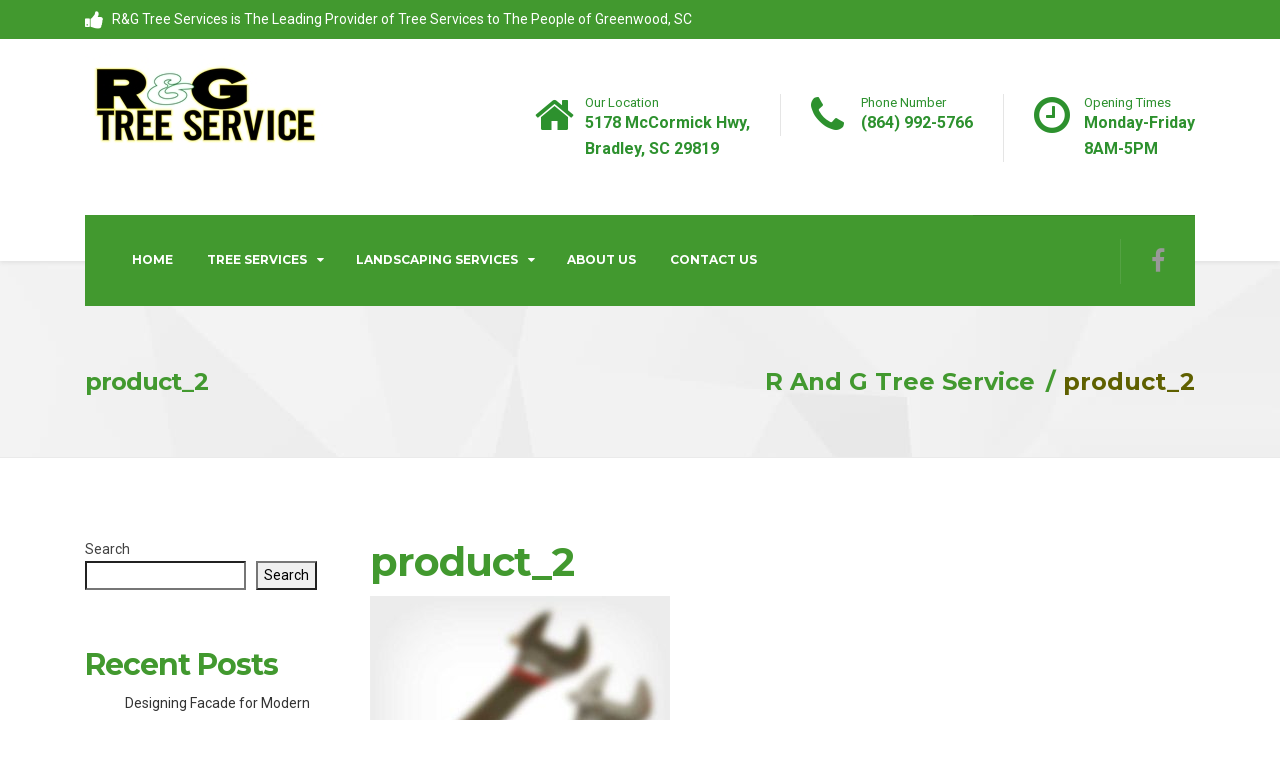

--- FILE ---
content_type: text/html; charset=UTF-8
request_url: https://randgtreeservices.com/product_2/
body_size: 60770
content:

<!DOCTYPE html>
<html dir="ltr" lang="en-US" prefix="og: https://ogp.me/ns#" class="no-js">
	<head>
		<meta charset="UTF-8" />
		<meta name="viewport" content="width=device-width, initial-scale=1.0" />
		
		<title>product_2 | R And G Tree Service</title>

		<!-- All in One SEO Pro 4.9.1.1 - aioseo.com -->
	<meta name="robots" content="max-image-preview:large" />
	<meta name="author" content="admin"/>
	<link rel="canonical" href="https://randgtreeservices.com/product_2/" />
	<meta name="generator" content="All in One SEO Pro (AIOSEO) 4.9.1.1" />
		<meta property="og:locale" content="en_US" />
		<meta property="og:site_name" content="R And G Tree Service |" />
		<meta property="og:type" content="article" />
		<meta property="og:title" content="product_2 | R And G Tree Service" />
		<meta property="og:url" content="https://randgtreeservices.com/product_2/" />
		<meta property="article:published_time" content="2016-02-21T15:48:18+00:00" />
		<meta property="article:modified_time" content="2016-02-21T15:48:18+00:00" />
		<meta name="twitter:card" content="summary_large_image" />
		<meta name="twitter:title" content="product_2 | R And G Tree Service" />
		<script type="application/ld+json" class="aioseo-schema">
			{"@context":"https:\/\/schema.org","@graph":[{"@type":"BreadcrumbList","@id":"https:\/\/randgtreeservices.com\/product_2\/#breadcrumblist","itemListElement":[{"@type":"ListItem","@id":"https:\/\/randgtreeservices.com#listItem","position":1,"name":"Home","item":"https:\/\/randgtreeservices.com","nextItem":{"@type":"ListItem","@id":"https:\/\/randgtreeservices.com\/product_2\/#listItem","name":"product_2"}},{"@type":"ListItem","@id":"https:\/\/randgtreeservices.com\/product_2\/#listItem","position":2,"name":"product_2","previousItem":{"@type":"ListItem","@id":"https:\/\/randgtreeservices.com#listItem","name":"Home"}}]},{"@type":"ItemPage","@id":"https:\/\/randgtreeservices.com\/product_2\/#itempage","url":"https:\/\/randgtreeservices.com\/product_2\/","name":"product_2 | R And G Tree Service","inLanguage":"en-US","isPartOf":{"@id":"https:\/\/randgtreeservices.com\/#website"},"breadcrumb":{"@id":"https:\/\/randgtreeservices.com\/product_2\/#breadcrumblist"},"author":{"@id":"https:\/\/randgtreeservices.com\/author\/randgtreeservice\/#author"},"creator":{"@id":"https:\/\/randgtreeservices.com\/author\/randgtreeservice\/#author"},"datePublished":"2016-02-21T15:48:18+00:00","dateModified":"2016-02-21T15:48:18+00:00"},{"@type":"Organization","@id":"https:\/\/randgtreeservices.com\/#organization","name":"R And G Tree Service","url":"https:\/\/randgtreeservices.com\/"},{"@type":"Person","@id":"https:\/\/randgtreeservices.com\/author\/randgtreeservice\/#author","url":"https:\/\/randgtreeservices.com\/author\/randgtreeservice\/","name":"admin","image":{"@type":"ImageObject","@id":"https:\/\/randgtreeservices.com\/product_2\/#authorImage","url":"https:\/\/secure.gravatar.com\/avatar\/3a404a72ddcb3f94c6e9b18ee1bcc65ad5bc3852511c698c66808e036cabc06c?s=96&d=mm&r=g","width":96,"height":96,"caption":"admin"}},{"@type":"WebPage","@id":"https:\/\/randgtreeservices.com\/product_2\/#webpage","url":"https:\/\/randgtreeservices.com\/product_2\/","name":"product_2 | R And G Tree Service","inLanguage":"en-US","isPartOf":{"@id":"https:\/\/randgtreeservices.com\/#website"},"breadcrumb":{"@id":"https:\/\/randgtreeservices.com\/product_2\/#breadcrumblist"},"author":{"@id":"https:\/\/randgtreeservices.com\/author\/randgtreeservice\/#author"},"creator":{"@id":"https:\/\/randgtreeservices.com\/author\/randgtreeservice\/#author"},"datePublished":"2016-02-21T15:48:18+00:00","dateModified":"2016-02-21T15:48:18+00:00"},{"@type":"WebSite","@id":"https:\/\/randgtreeservices.com\/#website","url":"https:\/\/randgtreeservices.com\/","name":"R And G Tree Service","inLanguage":"en-US","publisher":{"@id":"https:\/\/randgtreeservices.com\/#organization"}}]}
		</script>
		<!-- All in One SEO Pro -->

<link rel='dns-prefetch' href='//www.googletagmanager.com' />
<link rel='dns-prefetch' href='//fonts.googleapis.com' />
<link rel="alternate" type="application/rss+xml" title="R And G Tree Service &raquo; Feed" href="https://randgtreeservices.com/feed/" />
<link rel="alternate" type="application/rss+xml" title="R And G Tree Service &raquo; Comments Feed" href="https://randgtreeservices.com/comments/feed/" />
<link rel="alternate" type="application/rss+xml" title="R And G Tree Service &raquo; product_2 Comments Feed" href="https://randgtreeservices.com/feed/?attachment_id=961" />
<link rel="alternate" title="oEmbed (JSON)" type="application/json+oembed" href="https://randgtreeservices.com/wp-json/oembed/1.0/embed?url=https%3A%2F%2Frandgtreeservices.com%2Fproduct_2%2F" />
<link rel="alternate" title="oEmbed (XML)" type="text/xml+oembed" href="https://randgtreeservices.com/wp-json/oembed/1.0/embed?url=https%3A%2F%2Frandgtreeservices.com%2Fproduct_2%2F&#038;format=xml" />
<style id='wp-img-auto-sizes-contain-inline-css' type='text/css'>
img:is([sizes=auto i],[sizes^="auto," i]){contain-intrinsic-size:3000px 1500px}
/*# sourceURL=wp-img-auto-sizes-contain-inline-css */
</style>
<style id='wp-emoji-styles-inline-css' type='text/css'>

	img.wp-smiley, img.emoji {
		display: inline !important;
		border: none !important;
		box-shadow: none !important;
		height: 1em !important;
		width: 1em !important;
		margin: 0 0.07em !important;
		vertical-align: -0.1em !important;
		background: none !important;
		padding: 0 !important;
	}
/*# sourceURL=wp-emoji-styles-inline-css */
</style>
<style id='wp-block-library-inline-css' type='text/css'>
:root{--wp-block-synced-color:#7a00df;--wp-block-synced-color--rgb:122,0,223;--wp-bound-block-color:var(--wp-block-synced-color);--wp-editor-canvas-background:#ddd;--wp-admin-theme-color:#007cba;--wp-admin-theme-color--rgb:0,124,186;--wp-admin-theme-color-darker-10:#006ba1;--wp-admin-theme-color-darker-10--rgb:0,107,160.5;--wp-admin-theme-color-darker-20:#005a87;--wp-admin-theme-color-darker-20--rgb:0,90,135;--wp-admin-border-width-focus:2px}@media (min-resolution:192dpi){:root{--wp-admin-border-width-focus:1.5px}}.wp-element-button{cursor:pointer}:root .has-very-light-gray-background-color{background-color:#eee}:root .has-very-dark-gray-background-color{background-color:#313131}:root .has-very-light-gray-color{color:#eee}:root .has-very-dark-gray-color{color:#313131}:root .has-vivid-green-cyan-to-vivid-cyan-blue-gradient-background{background:linear-gradient(135deg,#00d084,#0693e3)}:root .has-purple-crush-gradient-background{background:linear-gradient(135deg,#34e2e4,#4721fb 50%,#ab1dfe)}:root .has-hazy-dawn-gradient-background{background:linear-gradient(135deg,#faaca8,#dad0ec)}:root .has-subdued-olive-gradient-background{background:linear-gradient(135deg,#fafae1,#67a671)}:root .has-atomic-cream-gradient-background{background:linear-gradient(135deg,#fdd79a,#004a59)}:root .has-nightshade-gradient-background{background:linear-gradient(135deg,#330968,#31cdcf)}:root .has-midnight-gradient-background{background:linear-gradient(135deg,#020381,#2874fc)}:root{--wp--preset--font-size--normal:16px;--wp--preset--font-size--huge:42px}.has-regular-font-size{font-size:1em}.has-larger-font-size{font-size:2.625em}.has-normal-font-size{font-size:var(--wp--preset--font-size--normal)}.has-huge-font-size{font-size:var(--wp--preset--font-size--huge)}.has-text-align-center{text-align:center}.has-text-align-left{text-align:left}.has-text-align-right{text-align:right}.has-fit-text{white-space:nowrap!important}#end-resizable-editor-section{display:none}.aligncenter{clear:both}.items-justified-left{justify-content:flex-start}.items-justified-center{justify-content:center}.items-justified-right{justify-content:flex-end}.items-justified-space-between{justify-content:space-between}.screen-reader-text{border:0;clip-path:inset(50%);height:1px;margin:-1px;overflow:hidden;padding:0;position:absolute;width:1px;word-wrap:normal!important}.screen-reader-text:focus{background-color:#ddd;clip-path:none;color:#444;display:block;font-size:1em;height:auto;left:5px;line-height:normal;padding:15px 23px 14px;text-decoration:none;top:5px;width:auto;z-index:100000}html :where(.has-border-color){border-style:solid}html :where([style*=border-top-color]){border-top-style:solid}html :where([style*=border-right-color]){border-right-style:solid}html :where([style*=border-bottom-color]){border-bottom-style:solid}html :where([style*=border-left-color]){border-left-style:solid}html :where([style*=border-width]){border-style:solid}html :where([style*=border-top-width]){border-top-style:solid}html :where([style*=border-right-width]){border-right-style:solid}html :where([style*=border-bottom-width]){border-bottom-style:solid}html :where([style*=border-left-width]){border-left-style:solid}html :where(img[class*=wp-image-]){height:auto;max-width:100%}:where(figure){margin:0 0 1em}html :where(.is-position-sticky){--wp-admin--admin-bar--position-offset:var(--wp-admin--admin-bar--height,0px)}@media screen and (max-width:600px){html :where(.is-position-sticky){--wp-admin--admin-bar--position-offset:0px}}

/*# sourceURL=wp-block-library-inline-css */
</style><style id='wp-block-heading-inline-css' type='text/css'>
h1:where(.wp-block-heading).has-background,h2:where(.wp-block-heading).has-background,h3:where(.wp-block-heading).has-background,h4:where(.wp-block-heading).has-background,h5:where(.wp-block-heading).has-background,h6:where(.wp-block-heading).has-background{padding:1.25em 2.375em}h1.has-text-align-left[style*=writing-mode]:where([style*=vertical-lr]),h1.has-text-align-right[style*=writing-mode]:where([style*=vertical-rl]),h2.has-text-align-left[style*=writing-mode]:where([style*=vertical-lr]),h2.has-text-align-right[style*=writing-mode]:where([style*=vertical-rl]),h3.has-text-align-left[style*=writing-mode]:where([style*=vertical-lr]),h3.has-text-align-right[style*=writing-mode]:where([style*=vertical-rl]),h4.has-text-align-left[style*=writing-mode]:where([style*=vertical-lr]),h4.has-text-align-right[style*=writing-mode]:where([style*=vertical-rl]),h5.has-text-align-left[style*=writing-mode]:where([style*=vertical-lr]),h5.has-text-align-right[style*=writing-mode]:where([style*=vertical-rl]),h6.has-text-align-left[style*=writing-mode]:where([style*=vertical-lr]),h6.has-text-align-right[style*=writing-mode]:where([style*=vertical-rl]){rotate:180deg}
/*# sourceURL=https://randgtreeservices.com/wp-includes/blocks/heading/style.min.css */
</style>
<style id='wp-block-latest-comments-inline-css' type='text/css'>
ol.wp-block-latest-comments{box-sizing:border-box;margin-left:0}:where(.wp-block-latest-comments:not([style*=line-height] .wp-block-latest-comments__comment)){line-height:1.1}:where(.wp-block-latest-comments:not([style*=line-height] .wp-block-latest-comments__comment-excerpt p)){line-height:1.8}.has-dates :where(.wp-block-latest-comments:not([style*=line-height])),.has-excerpts :where(.wp-block-latest-comments:not([style*=line-height])){line-height:1.5}.wp-block-latest-comments .wp-block-latest-comments{padding-left:0}.wp-block-latest-comments__comment{list-style:none;margin-bottom:1em}.has-avatars .wp-block-latest-comments__comment{list-style:none;min-height:2.25em}.has-avatars .wp-block-latest-comments__comment .wp-block-latest-comments__comment-excerpt,.has-avatars .wp-block-latest-comments__comment .wp-block-latest-comments__comment-meta{margin-left:3.25em}.wp-block-latest-comments__comment-excerpt p{font-size:.875em;margin:.36em 0 1.4em}.wp-block-latest-comments__comment-date{display:block;font-size:.75em}.wp-block-latest-comments .avatar,.wp-block-latest-comments__comment-avatar{border-radius:1.5em;display:block;float:left;height:2.5em;margin-right:.75em;width:2.5em}.wp-block-latest-comments[class*=-font-size] a,.wp-block-latest-comments[style*=font-size] a{font-size:inherit}
/*# sourceURL=https://randgtreeservices.com/wp-includes/blocks/latest-comments/style.min.css */
</style>
<style id='wp-block-latest-posts-inline-css' type='text/css'>
.wp-block-latest-posts{box-sizing:border-box}.wp-block-latest-posts.alignleft{margin-right:2em}.wp-block-latest-posts.alignright{margin-left:2em}.wp-block-latest-posts.wp-block-latest-posts__list{list-style:none}.wp-block-latest-posts.wp-block-latest-posts__list li{clear:both;overflow-wrap:break-word}.wp-block-latest-posts.is-grid{display:flex;flex-wrap:wrap}.wp-block-latest-posts.is-grid li{margin:0 1.25em 1.25em 0;width:100%}@media (min-width:600px){.wp-block-latest-posts.columns-2 li{width:calc(50% - .625em)}.wp-block-latest-posts.columns-2 li:nth-child(2n){margin-right:0}.wp-block-latest-posts.columns-3 li{width:calc(33.33333% - .83333em)}.wp-block-latest-posts.columns-3 li:nth-child(3n){margin-right:0}.wp-block-latest-posts.columns-4 li{width:calc(25% - .9375em)}.wp-block-latest-posts.columns-4 li:nth-child(4n){margin-right:0}.wp-block-latest-posts.columns-5 li{width:calc(20% - 1em)}.wp-block-latest-posts.columns-5 li:nth-child(5n){margin-right:0}.wp-block-latest-posts.columns-6 li{width:calc(16.66667% - 1.04167em)}.wp-block-latest-posts.columns-6 li:nth-child(6n){margin-right:0}}:root :where(.wp-block-latest-posts.is-grid){padding:0}:root :where(.wp-block-latest-posts.wp-block-latest-posts__list){padding-left:0}.wp-block-latest-posts__post-author,.wp-block-latest-posts__post-date{display:block;font-size:.8125em}.wp-block-latest-posts__post-excerpt,.wp-block-latest-posts__post-full-content{margin-bottom:1em;margin-top:.5em}.wp-block-latest-posts__featured-image a{display:inline-block}.wp-block-latest-posts__featured-image img{height:auto;max-width:100%;width:auto}.wp-block-latest-posts__featured-image.alignleft{float:left;margin-right:1em}.wp-block-latest-posts__featured-image.alignright{float:right;margin-left:1em}.wp-block-latest-posts__featured-image.aligncenter{margin-bottom:1em;text-align:center}
/*# sourceURL=https://randgtreeservices.com/wp-includes/blocks/latest-posts/style.min.css */
</style>
<style id='wp-block-search-inline-css' type='text/css'>
.wp-block-search__button{margin-left:10px;word-break:normal}.wp-block-search__button.has-icon{line-height:0}.wp-block-search__button svg{height:1.25em;min-height:24px;min-width:24px;width:1.25em;fill:currentColor;vertical-align:text-bottom}:where(.wp-block-search__button){border:1px solid #ccc;padding:6px 10px}.wp-block-search__inside-wrapper{display:flex;flex:auto;flex-wrap:nowrap;max-width:100%}.wp-block-search__label{width:100%}.wp-block-search.wp-block-search__button-only .wp-block-search__button{box-sizing:border-box;display:flex;flex-shrink:0;justify-content:center;margin-left:0;max-width:100%}.wp-block-search.wp-block-search__button-only .wp-block-search__inside-wrapper{min-width:0!important;transition-property:width}.wp-block-search.wp-block-search__button-only .wp-block-search__input{flex-basis:100%;transition-duration:.3s}.wp-block-search.wp-block-search__button-only.wp-block-search__searchfield-hidden,.wp-block-search.wp-block-search__button-only.wp-block-search__searchfield-hidden .wp-block-search__inside-wrapper{overflow:hidden}.wp-block-search.wp-block-search__button-only.wp-block-search__searchfield-hidden .wp-block-search__input{border-left-width:0!important;border-right-width:0!important;flex-basis:0;flex-grow:0;margin:0;min-width:0!important;padding-left:0!important;padding-right:0!important;width:0!important}:where(.wp-block-search__input){appearance:none;border:1px solid #949494;flex-grow:1;font-family:inherit;font-size:inherit;font-style:inherit;font-weight:inherit;letter-spacing:inherit;line-height:inherit;margin-left:0;margin-right:0;min-width:3rem;padding:8px;text-decoration:unset!important;text-transform:inherit}:where(.wp-block-search__button-inside .wp-block-search__inside-wrapper){background-color:#fff;border:1px solid #949494;box-sizing:border-box;padding:4px}:where(.wp-block-search__button-inside .wp-block-search__inside-wrapper) .wp-block-search__input{border:none;border-radius:0;padding:0 4px}:where(.wp-block-search__button-inside .wp-block-search__inside-wrapper) .wp-block-search__input:focus{outline:none}:where(.wp-block-search__button-inside .wp-block-search__inside-wrapper) :where(.wp-block-search__button){padding:4px 8px}.wp-block-search.aligncenter .wp-block-search__inside-wrapper{margin:auto}.wp-block[data-align=right] .wp-block-search.wp-block-search__button-only .wp-block-search__inside-wrapper{float:right}
/*# sourceURL=https://randgtreeservices.com/wp-includes/blocks/search/style.min.css */
</style>
<style id='wp-block-group-inline-css' type='text/css'>
.wp-block-group{box-sizing:border-box}:where(.wp-block-group.wp-block-group-is-layout-constrained){position:relative}
/*# sourceURL=https://randgtreeservices.com/wp-includes/blocks/group/style.min.css */
</style>
<style id='global-styles-inline-css' type='text/css'>
:root{--wp--preset--aspect-ratio--square: 1;--wp--preset--aspect-ratio--4-3: 4/3;--wp--preset--aspect-ratio--3-4: 3/4;--wp--preset--aspect-ratio--3-2: 3/2;--wp--preset--aspect-ratio--2-3: 2/3;--wp--preset--aspect-ratio--16-9: 16/9;--wp--preset--aspect-ratio--9-16: 9/16;--wp--preset--color--black: #000000;--wp--preset--color--cyan-bluish-gray: #abb8c3;--wp--preset--color--white: #ffffff;--wp--preset--color--pale-pink: #f78da7;--wp--preset--color--vivid-red: #cf2e2e;--wp--preset--color--luminous-vivid-orange: #ff6900;--wp--preset--color--luminous-vivid-amber: #fcb900;--wp--preset--color--light-green-cyan: #7bdcb5;--wp--preset--color--vivid-green-cyan: #00d084;--wp--preset--color--pale-cyan-blue: #8ed1fc;--wp--preset--color--vivid-cyan-blue: #0693e3;--wp--preset--color--vivid-purple: #9b51e0;--wp--preset--gradient--vivid-cyan-blue-to-vivid-purple: linear-gradient(135deg,rgb(6,147,227) 0%,rgb(155,81,224) 100%);--wp--preset--gradient--light-green-cyan-to-vivid-green-cyan: linear-gradient(135deg,rgb(122,220,180) 0%,rgb(0,208,130) 100%);--wp--preset--gradient--luminous-vivid-amber-to-luminous-vivid-orange: linear-gradient(135deg,rgb(252,185,0) 0%,rgb(255,105,0) 100%);--wp--preset--gradient--luminous-vivid-orange-to-vivid-red: linear-gradient(135deg,rgb(255,105,0) 0%,rgb(207,46,46) 100%);--wp--preset--gradient--very-light-gray-to-cyan-bluish-gray: linear-gradient(135deg,rgb(238,238,238) 0%,rgb(169,184,195) 100%);--wp--preset--gradient--cool-to-warm-spectrum: linear-gradient(135deg,rgb(74,234,220) 0%,rgb(151,120,209) 20%,rgb(207,42,186) 40%,rgb(238,44,130) 60%,rgb(251,105,98) 80%,rgb(254,248,76) 100%);--wp--preset--gradient--blush-light-purple: linear-gradient(135deg,rgb(255,206,236) 0%,rgb(152,150,240) 100%);--wp--preset--gradient--blush-bordeaux: linear-gradient(135deg,rgb(254,205,165) 0%,rgb(254,45,45) 50%,rgb(107,0,62) 100%);--wp--preset--gradient--luminous-dusk: linear-gradient(135deg,rgb(255,203,112) 0%,rgb(199,81,192) 50%,rgb(65,88,208) 100%);--wp--preset--gradient--pale-ocean: linear-gradient(135deg,rgb(255,245,203) 0%,rgb(182,227,212) 50%,rgb(51,167,181) 100%);--wp--preset--gradient--electric-grass: linear-gradient(135deg,rgb(202,248,128) 0%,rgb(113,206,126) 100%);--wp--preset--gradient--midnight: linear-gradient(135deg,rgb(2,3,129) 0%,rgb(40,116,252) 100%);--wp--preset--font-size--small: 13px;--wp--preset--font-size--medium: 20px;--wp--preset--font-size--large: 36px;--wp--preset--font-size--x-large: 42px;--wp--preset--spacing--20: 0.44rem;--wp--preset--spacing--30: 0.67rem;--wp--preset--spacing--40: 1rem;--wp--preset--spacing--50: 1.5rem;--wp--preset--spacing--60: 2.25rem;--wp--preset--spacing--70: 3.38rem;--wp--preset--spacing--80: 5.06rem;--wp--preset--shadow--natural: 6px 6px 9px rgba(0, 0, 0, 0.2);--wp--preset--shadow--deep: 12px 12px 50px rgba(0, 0, 0, 0.4);--wp--preset--shadow--sharp: 6px 6px 0px rgba(0, 0, 0, 0.2);--wp--preset--shadow--outlined: 6px 6px 0px -3px rgb(255, 255, 255), 6px 6px rgb(0, 0, 0);--wp--preset--shadow--crisp: 6px 6px 0px rgb(0, 0, 0);}:where(.is-layout-flex){gap: 0.5em;}:where(.is-layout-grid){gap: 0.5em;}body .is-layout-flex{display: flex;}.is-layout-flex{flex-wrap: wrap;align-items: center;}.is-layout-flex > :is(*, div){margin: 0;}body .is-layout-grid{display: grid;}.is-layout-grid > :is(*, div){margin: 0;}:where(.wp-block-columns.is-layout-flex){gap: 2em;}:where(.wp-block-columns.is-layout-grid){gap: 2em;}:where(.wp-block-post-template.is-layout-flex){gap: 1.25em;}:where(.wp-block-post-template.is-layout-grid){gap: 1.25em;}.has-black-color{color: var(--wp--preset--color--black) !important;}.has-cyan-bluish-gray-color{color: var(--wp--preset--color--cyan-bluish-gray) !important;}.has-white-color{color: var(--wp--preset--color--white) !important;}.has-pale-pink-color{color: var(--wp--preset--color--pale-pink) !important;}.has-vivid-red-color{color: var(--wp--preset--color--vivid-red) !important;}.has-luminous-vivid-orange-color{color: var(--wp--preset--color--luminous-vivid-orange) !important;}.has-luminous-vivid-amber-color{color: var(--wp--preset--color--luminous-vivid-amber) !important;}.has-light-green-cyan-color{color: var(--wp--preset--color--light-green-cyan) !important;}.has-vivid-green-cyan-color{color: var(--wp--preset--color--vivid-green-cyan) !important;}.has-pale-cyan-blue-color{color: var(--wp--preset--color--pale-cyan-blue) !important;}.has-vivid-cyan-blue-color{color: var(--wp--preset--color--vivid-cyan-blue) !important;}.has-vivid-purple-color{color: var(--wp--preset--color--vivid-purple) !important;}.has-black-background-color{background-color: var(--wp--preset--color--black) !important;}.has-cyan-bluish-gray-background-color{background-color: var(--wp--preset--color--cyan-bluish-gray) !important;}.has-white-background-color{background-color: var(--wp--preset--color--white) !important;}.has-pale-pink-background-color{background-color: var(--wp--preset--color--pale-pink) !important;}.has-vivid-red-background-color{background-color: var(--wp--preset--color--vivid-red) !important;}.has-luminous-vivid-orange-background-color{background-color: var(--wp--preset--color--luminous-vivid-orange) !important;}.has-luminous-vivid-amber-background-color{background-color: var(--wp--preset--color--luminous-vivid-amber) !important;}.has-light-green-cyan-background-color{background-color: var(--wp--preset--color--light-green-cyan) !important;}.has-vivid-green-cyan-background-color{background-color: var(--wp--preset--color--vivid-green-cyan) !important;}.has-pale-cyan-blue-background-color{background-color: var(--wp--preset--color--pale-cyan-blue) !important;}.has-vivid-cyan-blue-background-color{background-color: var(--wp--preset--color--vivid-cyan-blue) !important;}.has-vivid-purple-background-color{background-color: var(--wp--preset--color--vivid-purple) !important;}.has-black-border-color{border-color: var(--wp--preset--color--black) !important;}.has-cyan-bluish-gray-border-color{border-color: var(--wp--preset--color--cyan-bluish-gray) !important;}.has-white-border-color{border-color: var(--wp--preset--color--white) !important;}.has-pale-pink-border-color{border-color: var(--wp--preset--color--pale-pink) !important;}.has-vivid-red-border-color{border-color: var(--wp--preset--color--vivid-red) !important;}.has-luminous-vivid-orange-border-color{border-color: var(--wp--preset--color--luminous-vivid-orange) !important;}.has-luminous-vivid-amber-border-color{border-color: var(--wp--preset--color--luminous-vivid-amber) !important;}.has-light-green-cyan-border-color{border-color: var(--wp--preset--color--light-green-cyan) !important;}.has-vivid-green-cyan-border-color{border-color: var(--wp--preset--color--vivid-green-cyan) !important;}.has-pale-cyan-blue-border-color{border-color: var(--wp--preset--color--pale-cyan-blue) !important;}.has-vivid-cyan-blue-border-color{border-color: var(--wp--preset--color--vivid-cyan-blue) !important;}.has-vivid-purple-border-color{border-color: var(--wp--preset--color--vivid-purple) !important;}.has-vivid-cyan-blue-to-vivid-purple-gradient-background{background: var(--wp--preset--gradient--vivid-cyan-blue-to-vivid-purple) !important;}.has-light-green-cyan-to-vivid-green-cyan-gradient-background{background: var(--wp--preset--gradient--light-green-cyan-to-vivid-green-cyan) !important;}.has-luminous-vivid-amber-to-luminous-vivid-orange-gradient-background{background: var(--wp--preset--gradient--luminous-vivid-amber-to-luminous-vivid-orange) !important;}.has-luminous-vivid-orange-to-vivid-red-gradient-background{background: var(--wp--preset--gradient--luminous-vivid-orange-to-vivid-red) !important;}.has-very-light-gray-to-cyan-bluish-gray-gradient-background{background: var(--wp--preset--gradient--very-light-gray-to-cyan-bluish-gray) !important;}.has-cool-to-warm-spectrum-gradient-background{background: var(--wp--preset--gradient--cool-to-warm-spectrum) !important;}.has-blush-light-purple-gradient-background{background: var(--wp--preset--gradient--blush-light-purple) !important;}.has-blush-bordeaux-gradient-background{background: var(--wp--preset--gradient--blush-bordeaux) !important;}.has-luminous-dusk-gradient-background{background: var(--wp--preset--gradient--luminous-dusk) !important;}.has-pale-ocean-gradient-background{background: var(--wp--preset--gradient--pale-ocean) !important;}.has-electric-grass-gradient-background{background: var(--wp--preset--gradient--electric-grass) !important;}.has-midnight-gradient-background{background: var(--wp--preset--gradient--midnight) !important;}.has-small-font-size{font-size: var(--wp--preset--font-size--small) !important;}.has-medium-font-size{font-size: var(--wp--preset--font-size--medium) !important;}.has-large-font-size{font-size: var(--wp--preset--font-size--large) !important;}.has-x-large-font-size{font-size: var(--wp--preset--font-size--x-large) !important;}
/*# sourceURL=global-styles-inline-css */
</style>

<style id='classic-theme-styles-inline-css' type='text/css'>
/*! This file is auto-generated */
.wp-block-button__link{color:#fff;background-color:#32373c;border-radius:9999px;box-shadow:none;text-decoration:none;padding:calc(.667em + 2px) calc(1.333em + 2px);font-size:1.125em}.wp-block-file__button{background:#32373c;color:#fff;text-decoration:none}
/*# sourceURL=/wp-includes/css/classic-themes.min.css */
</style>
<link rel='stylesheet' id='contact-form-7-css' href='https://randgtreeservices.com/wp-content/plugins/contact-form-7/includes/css/styles.css?ver=6.1.4' type='text/css' media='all' />
<link rel='stylesheet' id='hammer-main-css' href='https://randgtreeservices.com/wp-content/themes/hammer-ct/style.css?ver=2.1.2' type='text/css' media='all' />
<style id='hammer-main-inline-css' type='text/css'>
/* WP Customizer start */
.top, .top-navigation a { background-color: #42992f; }.top, .top-navigation a, .top .icon-box__title, .top .icon-box .fa { color: #ffffff; }
.top .icon-box__subtitle { color: #ffffff; }
.top-navigation a:focus, .top-navigation a:hover { color: #f2f2f2; }.header__container { background-color: #ffffff; }@media (max-width: 991px) { .home-icon, .main-navigation { background-color: #42992f; } }
@media (max-width: 991px) { .home-icon, .main-navigation, .main-navigation a, .main-navigation > .menu-item-has-children + .menu-item { border-color: #367e27; } }@media (max-width: 991px) { .home-icon, .main-navigation a { color: #ffffff; } }@media (max-width: 991px) { .home-icon:focus, .home-icon:hover, .main-navigation .menu-item:focus > a, .main-navigation .menu-item:hover > a { color: #ffffff; } }@media (max-width: 991px) { .main-navigation .sub-menu { background-color: #42992f; } }@media (max-width: 991px) { .main-navigation .sub-menu a { color: #ffffff; } }@media (max-width: 991px) { .main-navigation .sub-menu .menu-item:focus > a, .main-navigation .sub-menu .menu-item:hover > a { color: #ffffff; } }@media (min-width: 992px) { .header__navigation, .header__navigation-widgets, .is-sticky-nav .header__navigation { background-color: #42992f; } }@media (min-width: 992px) { .main-navigation a, .main-navigation > .menu-item-has-children::after { color: #ffffff; } }@media (min-width: 992px) { .main-navigation .menu-item:focus > a, .main-navigation .menu-item:hover > a, .main-navigation > .current-menu-item > a, .main-navigation > .menu-item-has-children:focus::after, .main-navigation > .menu-item-has-children:hover::after, .main-navigation > .menu-item-has-children.current-menu-item::after, .is-sticky-nav .header__navigation .menu-item:hover > a, .is-sticky-nav .header__navigation .menu-item:focus > a, .is-sticky-nav .header__navigation .current-menu-item > a { color: #eaeaea; } }@media (min-width: 992px) { .main-navigation .sub-menu a { background-color: #42992f; } }
@media (min-width: 992px) { .main-navigation .sub-menu .menu-item:focus > a, .main-navigation .sub-menu .menu-item:hover > a { background-color: #3a8529; } }
@media (min-width: 992px) { .main-navigation .sub-menu a, .main-navigation .sub-menu .sub-menu a { border-color: #3a8529; } }
@media (min-width: 992px) { .main-navigation .sub-menu .menu-item-has-children::after { color: #3a8529; } }@media (min-width: 992px) { .main-navigation .sub-menu a { color: #ffffff; } }@media (min-width: 992px) { .main-navigation .sub-menu .menu-item:focus > a, .main-navigation .sub-menu .menu-item:hover > a { color: #ffffff; } }.page-header__container { background-color: #f2f2f2; }
.page-header__container { border-color: #eaeaea; }.page-header__container { background-image: url(https://randgtreeservices.com/wp-content/themes/hammer-ct/assets/images/pattern.jpg); }.page-header h1, .page-header h2 { color: #42992f; }.page-header__subtitle { color: #5f6000; }.breadcrumbs, .breadcrumbs a, .breadcrumbs a::after { color: #42992f; }
.breadcrumbs a:focus, .breadcrumbs a:hover { color: #2c661f; }.breadcrumbs span > span, .breadcrumbs .current-item { color: #5f6000; }
.breadcrumbs .current-item:focus, .breadcrumbs .current-item:hover { color: #1d1e00; }.content-area { color: #424242; }h1, h2, h3, h4, h5, h6, hentry__title, .hentry__title a, .page-box__title a, .accordion__panel .panel-title a, body.woocommerce-page ul.products li.product h3, .woocommerce ul.products li.product h3 { color: #42992f; }.icon-box .fa, .hentry__content .icon-box .fa, .person-profile__social-icon:focus, .person-profile__social-icon:hover, .footer-top a.icon-container:hover, .portfolio-grid__card:focus .portfolio-grid__card-title, .portfolio-grid__card:hover .portfolio-grid__card-title, .header__widgets .social-icons__link:hover, .header__navigation-widgets .social-icons__link:hover, body.woocommerce-page ul.products li.product a, body.woocommerce-page ul.products li.product a:hover img, .woocommerce ul.products li.product a, .woocommerce ul.products li.product a:hover img, body.woocommerce-page ul.products li.product .price, .woocommerce ul.products li.product .price, body.woocommerce-page .star-rating, .woocommerce .star-rating, body.woocommerce-page div.product p.price, body.woocommerce-page p.stars a, ul.product_list_widget .amount, .woocommerce.widget_shopping_cart .total .amount, .hentry__content .widget_nav_menu .menu li.current-menu-item > a, .sidebar .widget_nav_menu .menu li.current-menu-item > a { color: #42992f; }
.person-profile__tag, .widget_calendar caption, .pricing-list__badge, .btn-primary, .main-navigation > .current-menu-item > a::after, .portfolio-grid__nav-item.is-active::after, .footer-middle__back-to-top, .more-link, .pagination .current, body.woocommerce-page .woocommerce-error a.button, body.woocommerce-page .woocommerce-info a.button, body.woocommerce-page .woocommerce-message a.button, .woocommerce-cart .wc-proceed-to-checkout a.checkout-button, body.woocommerce-page #payment #place_order, body.woocommerce-page #review_form #respond input#submit, .widget_product_search .search-field + input, .widget_price_filter .ui-slider .ui-slider-handle, .widget_price_filter .ui-slider .ui-slider-range, body.woocommerce-page nav.woocommerce-pagination ul li span.current { background-color: #42992f; }
.logo-panel img:hover, .btn-primary, .testimonial blockquote { border-color: #42992f; }
.portfolio-grid__card:focus .portfolio-grid__card-block::after, .portfolio-grid__card:hover .portfolio-grid__card-block::after { border-bottom-color: #42992f; }
.btn-primary:focus, .btn-primary:hover { border-color: #367e27; }
.btn-primary:focus, .btn-primary:hover, .footer-middle__back-to-top:focus, .footer-middle__back-to-top:hover, .more-link:focus, .more-link:hover, .widget_product_search .search-field + input:hover, .widget_product_search .search-field + input:focus, body.woocommerce-page .woocommerce-error a.button:hover, body.woocommerce-page .woocommerce-info a.button:hover, body.woocommerce-page .woocommerce-message a.button:hover, .woocommerce-cart .wc-proceed-to-checkout a.checkout-button:hover, body.woocommerce-page #payment #place_order:hover { background-color: #367e27; }a { color: #333333; }
a:focus, a:hover { color: #212121; }.btn-dark { background-color: #dddddd; }
.btn-dark:focus, .btn-dark:hover { background-color: #d0d0d0; }.btn-light { background-color: #eeeeee; }
.btn-light:focus, .btn-light:hover { background-color: #e1e1e1; }.footer-top, .footer-middle__container { background-color: #42992f; }.footer-top__headings { color: #ffffff; }.footer-top { color: #ffffff; }.footer-top .widget_nav_menu .menu a { color: #ffffff; }.footer-middle { color: #ffffff; }.footer-bottom { background-color: #42992f; }.footer-bottom { color: #ffffff; }.footer-bottom a { color: #ffffff; }
/* WP Customizer end */
@media (min-width: 992px) { .header__logo img { margin-top: 0px; } }

/*# sourceURL=hammer-main-inline-css */
</style>
<link rel='stylesheet' id='hammer-google-fonts-css' href='//fonts.googleapis.com/css?family=Montserrat%3A700%7CRoboto%3A400%2C700%2C900&#038;subset=latin' type='text/css' media='all' />
<link rel='stylesheet' id='wp-featherlight-css' href='https://randgtreeservices.com/wp-content/plugins/wp-featherlight/css/wp-featherlight.min.css?ver=1.3.4' type='text/css' media='all' />
<script type="text/javascript" src="https://randgtreeservices.com/wp-content/themes/hammer-ct/assets/js/modernizr.custom.20160111.js" id="modernizr-js"></script>
<script type="text/javascript" src="https://randgtreeservices.com/wp-content/themes/hammer-ct/bower_components/picturefill/dist/picturefill.min.js?ver=2.2.1" id="picturefill-js"></script>
<script type="text/javascript" src="https://randgtreeservices.com/wp-includes/js/jquery/jquery.min.js?ver=3.7.1" id="jquery-core-js"></script>
<script type="text/javascript" src="https://randgtreeservices.com/wp-includes/js/jquery/jquery-migrate.min.js?ver=3.4.1" id="jquery-migrate-js"></script>

<!-- Google tag (gtag.js) snippet added by Site Kit -->
<!-- Google Analytics snippet added by Site Kit -->
<script type="text/javascript" src="https://www.googletagmanager.com/gtag/js?id=GT-M398RHJ8" id="google_gtagjs-js" async></script>
<script type="text/javascript" id="google_gtagjs-js-after">
/* <![CDATA[ */
window.dataLayer = window.dataLayer || [];function gtag(){dataLayer.push(arguments);}
gtag("set","linker",{"domains":["randgtreeservices.com"]});
gtag("js", new Date());
gtag("set", "developer_id.dZTNiMT", true);
gtag("config", "GT-M398RHJ8");
//# sourceURL=google_gtagjs-js-after
/* ]]> */
</script>
<link rel="https://api.w.org/" href="https://randgtreeservices.com/wp-json/" /><link rel="alternate" title="JSON" type="application/json" href="https://randgtreeservices.com/wp-json/wp/v2/media/961" /><link rel="EditURI" type="application/rsd+xml" title="RSD" href="https://randgtreeservices.com/xmlrpc.php?rsd" />
<meta name="generator" content="WordPress 6.9" />
<link rel='shortlink' href='https://randgtreeservices.com/?p=961' />
<meta name="generator" content="Site Kit by Google 1.167.0" /><style type="text/css">.recentcomments a{display:inline !important;padding:0 !important;margin:0 !important;}</style><link rel="icon" href="https://randgtreeservices.com/wp-content/uploads/2022/09/cropped-RG-site-logo-32x32.jpg" sizes="32x32" />
<link rel="icon" href="https://randgtreeservices.com/wp-content/uploads/2022/09/cropped-RG-site-logo-192x192.jpg" sizes="192x192" />
<link rel="apple-touch-icon" href="https://randgtreeservices.com/wp-content/uploads/2022/09/cropped-RG-site-logo-180x180.jpg" />
<meta name="msapplication-TileImage" content="https://randgtreeservices.com/wp-content/uploads/2022/09/cropped-RG-site-logo-270x270.jpg" />
		<style type="text/css" id="wp-custom-css">
			/* Hide lazyload placeholder img for inline featured page widgets */
.page-box--inline [src="image/gif;base64,R0lGODdhAQABAPAAAP///wAAACwAAAAAAQABAEACAkQBADs="] {
    display: none;
}

.header .icon-box .fa {
    color: #2d912e;
    }
.header .icon-box__text {
       color: #2d912e;
}
.header .icon-box__title {
        color: #2d912e;
}
.jumbotron-content {
    background-color: rgba(0, 50, 8, 0.6);
}
.jumbotron-content {
    top: .5%;
    padding: 2.64444rem 3.33333rem 2.33333rem;
}		</style>
			</head>

	<body class="attachment wp-singular attachment-template-default single single-attachment postid-961 attachmentid-961 attachment-jpeg wp-theme-hammer-ct wp-featherlight-captions">
		<div class="boxed-container">

	<header class="site-header">
		<div class="top">
	<div class="container">
		<div class="top__left">
			<div class="widget  widget-icon-box">
			<div class="icon-box">
	
		<i class="fa  fa-thumbs-up"></i>
		<div class="icon-box__text">
			<h4 class="icon-box__title">R&amp;G Tree Services is The Leading Provider of Tree Services to The People of Greenwood, SC</h4>
			<span class="icon-box__subtitle"></span>
		</div>

			</div>
	
</div>		</div>
		<div class="top__right">
					</div>
	</div>
</div>

		<div class="header__container">
			<div class="container">
				<div class="header">
					<!-- Logo and site name -->
					<div class="header__logo">
						<a href="https://randgtreeservices.com/">
															<img src="https://randgtreeservices.com/wp-content/uploads/2022/09/randg-logo-1.jpg" alt="R And G Tree Service" srcset="https://randgtreeservices.com/wp-content/uploads/2022/09/randg-logo-1.jpg" class="img-fluid"  width="239" height="96"  />
													</a>
											</div>
					<!-- Toggle button for Main Navigation on mobile -->
					<button class="btn  btn-dark  header__navbar-toggler  d-lg-none" type="button" data-toggle="collapse" data-target="#hammer-main-navigation"><i class="fa  fa-bars  hamburger"></i> <span>MENU</span></button>
										<!-- Header navigation widget area -->
					<div class="header__navigation-widgets">
						<div class="widget  widget-social-icons">
			<a class="social-icons__link" href="https://m.facebook.com/profile.php?id=100057313785278&#038;_rdr" target="_self"><i class="fa  fa-facebook"></i></a>
	
</div>					</div>
																<!-- Main Navigation -->
						<nav class="header__navigation  collapse  navbar-expand-md d-lg-block js-sticky-offset" id="hammer-main-navigation" aria-label="Main Menu">
							<ul id="menu-main-menu" class="main-navigation  js-main-nav" role="menubar"><li id="menu-item-1926" class="menu-item menu-item-type-post_type menu-item-object-page menu-item-home menu-item-1926"><a href="https://randgtreeservices.com/">Home</a></li>
<li id="menu-item-738" class="menu-item menu-item-type-post_type menu-item-object-page menu-item-has-children menu-item-738" aria-haspopup="true" aria-expanded="false" tabindex="0"><a href="https://randgtreeservices.com/tree-services/">Tree Services</a>
<ul class="sub-menu">
	<li id="menu-item-1999" class="menu-item menu-item-type-post_type menu-item-object-page menu-item-1999"><a href="https://randgtreeservices.com/tree-trimming/">Tree Trimming</a></li>
	<li id="menu-item-1998" class="menu-item menu-item-type-post_type menu-item-object-page menu-item-1998"><a href="https://randgtreeservices.com/tree-removal/">Tree Removal</a></li>
	<li id="menu-item-2000" class="menu-item menu-item-type-post_type menu-item-object-page menu-item-2000"><a href="https://randgtreeservices.com/tree-planting/">Tree Planting</a></li>
</ul>
</li>
<li id="menu-item-1927" class="menu-item menu-item-type-post_type menu-item-object-page menu-item-has-children menu-item-1927" aria-haspopup="true" aria-expanded="false" tabindex="0"><a href="https://randgtreeservices.com/landscaping-services/">Landscaping Services</a>
<ul class="sub-menu">
	<li id="menu-item-2001" class="menu-item menu-item-type-post_type menu-item-object-page menu-item-2001"><a href="https://randgtreeservices.com/commercial-landscaping/">Commercial Landscaping</a></li>
	<li id="menu-item-1929" class="menu-item menu-item-type-post_type menu-item-object-page menu-item-1929"><a href="https://randgtreeservices.com/grading-and-earth-moving/">Grading and Earth Moving</a></li>
	<li id="menu-item-1933" class="menu-item menu-item-type-post_type menu-item-object-page menu-item-1933"><a href="https://randgtreeservices.com/sod-installation-2/">Sod Installation</a></li>
	<li id="menu-item-1930" class="menu-item menu-item-type-post_type menu-item-object-page menu-item-1930"><a href="https://randgtreeservices.com/french-drain-installation/">French Drain Installation</a></li>
	<li id="menu-item-1945" class="menu-item menu-item-type-post_type menu-item-object-page menu-item-1945"><a href="https://randgtreeservices.com/rip-rap-wall/">Rip Rap Wall</a></li>
	<li id="menu-item-1931" class="menu-item menu-item-type-post_type menu-item-object-page menu-item-1931"><a href="https://randgtreeservices.com/irrigation-install-and-repair/">Irrigation Install And Repair</a></li>
</ul>
</li>
<li id="menu-item-1924" class="menu-item menu-item-type-post_type menu-item-object-page menu-item-1924"><a href="https://randgtreeservices.com/about-us/">About Us</a></li>
<li id="menu-item-1925" class="menu-item menu-item-type-post_type menu-item-object-page menu-item-1925"><a href="https://randgtreeservices.com/contact-us/">Contact Us</a></li>
</ul>						</nav>
										<!-- Header widget area -->
					<div class="header__widgets">
						<div class="widget  widget-icon-box">
			<div class="icon-box">
	
		<i class="fa  fa-home"></i>
		<div class="icon-box__text">
			<h4 class="icon-box__title">Our Location</h4>
			<span class="icon-box__subtitle">5178 McCormick Hwy, <br /> Bradley, SC 29819</span>
		</div>

			</div>
	
</div><div class="widget  widget-icon-box">
			<a class="icon-box" href="tel:(864)%20992-5766" target="_self">
	
		<i class="fa  fa-phone"></i>
		<div class="icon-box__text">
			<h4 class="icon-box__title">Phone Number</h4>
			<span class="icon-box__subtitle">(864) 992-5766</span>
		</div>

			</a>
	
</div><div class="widget  widget-icon-box">
			<div class="icon-box">
	
		<i class="fa  fa-clock-o"></i>
		<div class="icon-box__text">
			<h4 class="icon-box__title">Opening Times</h4>
			<span class="icon-box__subtitle">Monday-Friday <br /> 8AM-5PM</span>
		</div>

			</div>
	
</div>					</div>
				</div>
			</div>
		</div>
	</header>

	<div class="page-header__container" style="">
		<div class="container">
			<div class="page-header">
				<div class="page-header__text">
					
					<h1 class="page-header__title">product_2</h1>
									</div>

				<!-- Breadcrumbs -->
					<div class="breadcrumbs">
		<!-- Breadcrumb NavXT 7.5.0 -->
<span property="itemListElement" typeof="ListItem"><a property="item" typeof="WebPage" title="Go to R And G Tree Service." href="https://randgtreeservices.com" class="home" ><span property="name">R And G Tree Service</span></a><meta property="position" content="1"></span><span property="itemListElement" typeof="ListItem"><span property="name" class="post post-attachment current-item">product_2</span><meta property="url" content="https://randgtreeservices.com/product_2/"><meta property="position" content="2"></span>	</div>
			</div>
		</div>
	</div>

	<div id="primary" class="content-area  container">
		<div class="row">
			<main id="main" class="site-main  col-12  col-lg-9  order-lg-2" role="main">

				
					
<article id="post-961" class="clearfix post-961 attachment type-attachment status-inherit hentry">
	<header class="hentry__header">
		<h1 class="hentry__title">product_2</h1>					</header><!-- .entry-header -->

	<div class="hentry__content  entry-content">
		<p class="attachment"><a href='https://randgtreeservices.com/wp-content/uploads/2016/02/product_2.jpg'><img fetchpriority="high" decoding="async" width="300" height="300" src="https://randgtreeservices.com/wp-content/uploads/2016/02/product_2-300x300.jpg" class="attachment-medium size-medium" alt="" srcset="https://randgtreeservices.com/wp-content/uploads/2016/02/product_2-300x300.jpg 300w, https://randgtreeservices.com/wp-content/uploads/2016/02/product_2-150x150.jpg 150w, https://randgtreeservices.com/wp-content/uploads/2016/02/product_2-768x768.jpg 768w, https://randgtreeservices.com/wp-content/uploads/2016/02/product_2-540x540.jpg 540w, https://randgtreeservices.com/wp-content/uploads/2016/02/product_2.jpg 800w" sizes="(max-width: 300px) 100vw, 300px" /></a></p>

		<!-- Multi Page in One Post -->
			</div><!-- .entry-content -->
</article><!-- #post-## -->
					
<div id="comments" class="comments  comments-post-961">
	
		<h2 class="comments__heading">0 Comments</h2>

		
			<div id="respond" class="comment-respond">
		<h3 id="reply-title" class="comment-reply-title"> <small><a rel="nofollow" id="cancel-comment-reply-link" href="/product_2/#respond" style="display:none;">Cancel reply</a></small></h3><form action="https://randgtreeservices.com/wp-comments-post.php" method="post" id="commentform" class="comment-form"><p class="comment-notes"><span id="email-notes">Your email address will not be published.</span> <span class="required-field-message">Required fields are marked <span class="required">*</span></span></p><div class="row"><div class="col-12  form-group"><label for="comment" class="screen-reader-text">Your comment<span class="required theme-clr">*</span></label><textarea id="comment" name="comment" class="form-control" placeholder="New Comment" rows="5" aria-required="true"></textarea></div></div><div class="row"><div class="col-12  col-sm-6  form-group"><label class="screen-reader-text" for="author">First and Last name<span class="required theme-clr">*</span></label><input id="author" name="author" type="text" value="" placeholder="First and Last name" class="form-control"  aria-required="true" required /></div></div>
<div class="row"><div class="col-12  col-sm-6  form-group"><label class="screen-reader-text" for="email">E-mail Address<span class="required theme-clr">*</span></label><input id="email" name="email" type="email" value="" placeholder="E-mail Address" class="form-control"  aria-required="true" required /></div></div>
<div class="row"><div class="col-12  col-sm-6  form-group"><label class="screen-reader-text" for="url">Website</label><input id="url" name="url" type="url" value="" placeholder="Website" class="form-control" /></div></div>
<p class="comment-form-cookies-consent"><input id="wp-comment-cookies-consent" name="wp-comment-cookies-consent" type="checkbox" value="yes"  /> <label for="wp-comment-cookies-consent">Save my name, email, and website in this browser for the next time I comment.</label></p>
<p class="form-submit"><input name="submit" type="submit" id="comments-submit-button" class="submit  btn  btn-primary  text-uppercase" value="Post Comment" /> <input type='hidden' name='comment_post_ID' value='961' id='comment_post_ID' />
<input type='hidden' name='comment_parent' id='comment_parent' value='0' />
</p></form>	</div><!-- #respond -->
	
</div>

				
			</main><!-- #main -->

				<div class="col-12  col-lg-3  col-lg-pull-9">
		<div class="sidebar" role="complementary">
			<div class="widget  widget_block widget_search"><form role="search" method="get" action="https://randgtreeservices.com/" class="wp-block-search__button-outside wp-block-search__text-button wp-block-search"    ><label class="wp-block-search__label" for="wp-block-search__input-1" >Search</label><div class="wp-block-search__inside-wrapper" ><input class="wp-block-search__input" id="wp-block-search__input-1" placeholder="" value="" type="search" name="s" required /><button aria-label="Search" class="wp-block-search__button wp-element-button" type="submit" >Search</button></div></form></div><div class="widget  widget_block"><div class="wp-block-group"><div class="wp-block-group__inner-container is-layout-flow wp-block-group-is-layout-flow"><h2 class="wp-block-heading">Recent Posts</h2><ul class="wp-block-latest-posts__list wp-block-latest-posts"><li><a class="wp-block-latest-posts__post-title" href="https://randgtreeservices.com/2016/02/19/designing-facade-for-modern-new-age-house/">Designing Facade for Modern New Age House</a></li>
<li><a class="wp-block-latest-posts__post-title" href="https://randgtreeservices.com/2015/11/11/going-up-highest-new-york-residential-skyscrapers/">Going Up? Highest New York Residential Skyscrapers</a></li>
<li><a class="wp-block-latest-posts__post-title" href="https://randgtreeservices.com/2015/11/09/five-things-to-renovate-when-purchasing-used-home/">Five Things to Renovate When Purchasing Used Home</a></li>
<li><a class="wp-block-latest-posts__post-title" href="https://randgtreeservices.com/2015/11/09/construction-on-your-own-where-do-the-risks-lie/">Construction on Your Own &#8211; Where Do the Risks Lie?</a></li>
<li><a class="wp-block-latest-posts__post-title" href="https://randgtreeservices.com/2015/11/09/finding-the-right-location-for-your-new-home/">Finding the Right Location for Your New Home</a></li>
</ul></div></div></div><div class="widget  widget_block"><div class="wp-block-group"><div class="wp-block-group__inner-container is-layout-flow wp-block-group-is-layout-flow"><h2 class="wp-block-heading">Recent Comments</h2><div class="no-comments wp-block-latest-comments">No comments to show.</div></div></div></div><div class="widget  widget_search">
<form role="search" method="get" class="search-form" action="https://randgtreeservices.com/">
	<label>
		<span class="screen-reader-text">Search for:</span>
		<input type="search" class="form-control  search-field" placeholder="Search" value="" name="s">
		<button type="submit" class="search-submit"><i class="fa  fa-search"></i></button>
	</label>
</form></div>
		<div class="widget  widget_recent_entries">
		<h4 class="sidebar__headings">Recent Posts</h4>
		<ul>
											<li>
					<a href="https://randgtreeservices.com/2016/02/19/designing-facade-for-modern-new-age-house/">Designing Facade for Modern New Age House</a>
									</li>
											<li>
					<a href="https://randgtreeservices.com/2015/11/11/going-up-highest-new-york-residential-skyscrapers/">Going Up? Highest New York Residential Skyscrapers</a>
									</li>
											<li>
					<a href="https://randgtreeservices.com/2015/11/09/five-things-to-renovate-when-purchasing-used-home/">Five Things to Renovate When Purchasing Used Home</a>
									</li>
											<li>
					<a href="https://randgtreeservices.com/2015/11/09/construction-on-your-own-where-do-the-risks-lie/">Construction on Your Own &#8211; Where Do the Risks Lie?</a>
									</li>
											<li>
					<a href="https://randgtreeservices.com/2015/11/09/finding-the-right-location-for-your-new-home/">Finding the Right Location for Your New Home</a>
									</li>
					</ul>

		</div><div class="widget  widget_recent_comments"><h4 class="sidebar__headings">Recent Comments</h4><ul id="recentcomments"></ul></div><div class="widget  widget_archive"><h4 class="sidebar__headings">Archives</h4>
			<ul>
					<li><a href='https://randgtreeservices.com/2016/02/'>February 2016</a></li>
	<li><a href='https://randgtreeservices.com/2015/11/'>November 2015</a></li>
	<li><a href='https://randgtreeservices.com/2014/10/'>October 2014</a></li>
			</ul>

			</div><div class="widget  widget_categories"><h4 class="sidebar__headings">Categories</h4>
			<ul>
					<li class="cat-item cat-item-10"><a href="https://randgtreeservices.com/category/building/">Building</a>
</li>
	<li class="cat-item cat-item-11"><a href="https://randgtreeservices.com/category/construction/">Construction</a>
</li>
	<li class="cat-item cat-item-12"><a href="https://randgtreeservices.com/category/corporate/">Corporate</a>
</li>
	<li class="cat-item cat-item-13"><a href="https://randgtreeservices.com/category/design/">Design</a>
</li>
	<li class="cat-item cat-item-14"><a href="https://randgtreeservices.com/category/do-it-yourself/">Do It Yourself</a>
</li>
	<li class="cat-item cat-item-16"><a href="https://randgtreeservices.com/category/home-building/">Home Building</a>
</li>
	<li class="cat-item cat-item-17"><a href="https://randgtreeservices.com/category/industrial/">Industrial</a>
</li>
	<li class="cat-item cat-item-20"><a href="https://randgtreeservices.com/category/projecting/">Projecting</a>
</li>
	<li class="cat-item cat-item-21"><a href="https://randgtreeservices.com/category/real-estate/">Real Estate</a>
</li>
	<li class="cat-item cat-item-22"><a href="https://randgtreeservices.com/category/renavation/">Renavation</a>
</li>
	<li class="cat-item cat-item-23"><a href="https://randgtreeservices.com/category/renovation/">Renovation</a>
</li>
	<li class="cat-item cat-item-24"><a href="https://randgtreeservices.com/category/tips-and-tricks/">Tips and Tricks</a>
</li>
			</ul>

			</div><div class="widget  widget_meta"><h4 class="sidebar__headings">Meta</h4>
		<ul>
						<li><a href="https://randgtreeservices.com/wp-login.php">Log in</a></li>
			<li><a href="https://randgtreeservices.com/feed/">Entries feed</a></li>
			<li><a href="https://randgtreeservices.com/comments/feed/">Comments feed</a></li>

			<li><a href="https://wordpress.org/">WordPress.org</a></li>
		</ul>

		</div>		</div>
	</div>

		</div>
	</div><!-- #primary -->


	<footer class="footer">
						<div class="footer-middle__container">
			<div class="container">
				<div class="footer-middle">
					<div class="footer-middle__left">
					We accept Cash or Checks      					</div>
											<a href="#" class="footer-middle__back-to-top">
							<i class="fa fa-chevron-up"></i>
						</a>
										<div class="footer-middle__right">
					Find us           <a href="https://m.facebook.com/profile.php?id=100057313785278&amp;_rdr"><i class="fa  fa-2x  fa-facebook"></i></a>   					</div>
				</div>
			</div>
		</div>
				<div class="footer-bottom">
			<div class="container">
				R&amp;G Tree Services <a href="https://www.proteusthemes.com/">Privacy Policy</a>. Copyright © 2022.			</div>
		</div>
	</footer>
	</div><!-- end of .boxed-container -->

	<script type="speculationrules">
{"prefetch":[{"source":"document","where":{"and":[{"href_matches":"/*"},{"not":{"href_matches":["/wp-*.php","/wp-admin/*","/wp-content/uploads/*","/wp-content/*","/wp-content/plugins/*","/wp-content/themes/hammer-ct/*","/*\\?(.+)"]}},{"not":{"selector_matches":"a[rel~=\"nofollow\"]"}},{"not":{"selector_matches":".no-prefetch, .no-prefetch a"}}]},"eagerness":"conservative"}]}
</script>
<script type="module"  src="https://randgtreeservices.com/wp-content/plugins/all-in-one-seo-pack-pro/dist/Pro/assets/table-of-contents.95d0dfce.js?ver=4.9.1.1" id="aioseo/js/src/vue/standalone/blocks/table-of-contents/frontend.js-js"></script>
<script type="text/javascript" src="https://randgtreeservices.com/wp-includes/js/dist/hooks.min.js?ver=dd5603f07f9220ed27f1" id="wp-hooks-js"></script>
<script type="text/javascript" src="https://randgtreeservices.com/wp-includes/js/dist/i18n.min.js?ver=c26c3dc7bed366793375" id="wp-i18n-js"></script>
<script type="text/javascript" id="wp-i18n-js-after">
/* <![CDATA[ */
wp.i18n.setLocaleData( { 'text direction\u0004ltr': [ 'ltr' ] } );
//# sourceURL=wp-i18n-js-after
/* ]]> */
</script>
<script type="text/javascript" src="https://randgtreeservices.com/wp-content/plugins/contact-form-7/includes/swv/js/index.js?ver=6.1.4" id="swv-js"></script>
<script type="text/javascript" id="contact-form-7-js-before">
/* <![CDATA[ */
var wpcf7 = {
    "api": {
        "root": "https:\/\/randgtreeservices.com\/wp-json\/",
        "namespace": "contact-form-7\/v1"
    }
};
//# sourceURL=contact-form-7-js-before
/* ]]> */
</script>
<script type="text/javascript" src="https://randgtreeservices.com/wp-content/plugins/contact-form-7/includes/js/index.js?ver=6.1.4" id="contact-form-7-js"></script>
<script type="text/javascript" src="https://randgtreeservices.com/wp-includes/js/underscore.min.js?ver=1.13.7" id="underscore-js"></script>
<script type="text/javascript" id="hammer-main-js-extra">
/* <![CDATA[ */
var HammerVars = {"pathToTheme":"https://randgtreeservices.com/wp-content/themes/hammer-ct"};
//# sourceURL=hammer-main-js-extra
/* ]]> */
</script>
<script type="text/javascript" src="https://randgtreeservices.com/wp-content/themes/hammer-ct/assets/js/main.min.js?ver=2.1.2" id="hammer-main-js"></script>
<script type="text/javascript" src="https://randgtreeservices.com/wp-includes/js/comment-reply.min.js?ver=6.9" id="comment-reply-js" async="async" data-wp-strategy="async" fetchpriority="low"></script>
<script type="text/javascript" src="https://randgtreeservices.com/wp-content/themes/hammer-ct/vendor/proteusthemes/wai-aria-walker-nav-menu/wai-aria.js" id="hammer-wp-wai-aria-js"></script>
<script type="text/javascript" src="https://randgtreeservices.com/wp-content/plugins/wp-featherlight/js/wpFeatherlight.pkgd.min.js?ver=1.3.4" id="wp-featherlight-js"></script>
<script id="wp-emoji-settings" type="application/json">
{"baseUrl":"https://s.w.org/images/core/emoji/17.0.2/72x72/","ext":".png","svgUrl":"https://s.w.org/images/core/emoji/17.0.2/svg/","svgExt":".svg","source":{"concatemoji":"https://randgtreeservices.com/wp-includes/js/wp-emoji-release.min.js?ver=6.9"}}
</script>
<script type="module">
/* <![CDATA[ */
/*! This file is auto-generated */
const a=JSON.parse(document.getElementById("wp-emoji-settings").textContent),o=(window._wpemojiSettings=a,"wpEmojiSettingsSupports"),s=["flag","emoji"];function i(e){try{var t={supportTests:e,timestamp:(new Date).valueOf()};sessionStorage.setItem(o,JSON.stringify(t))}catch(e){}}function c(e,t,n){e.clearRect(0,0,e.canvas.width,e.canvas.height),e.fillText(t,0,0);t=new Uint32Array(e.getImageData(0,0,e.canvas.width,e.canvas.height).data);e.clearRect(0,0,e.canvas.width,e.canvas.height),e.fillText(n,0,0);const a=new Uint32Array(e.getImageData(0,0,e.canvas.width,e.canvas.height).data);return t.every((e,t)=>e===a[t])}function p(e,t){e.clearRect(0,0,e.canvas.width,e.canvas.height),e.fillText(t,0,0);var n=e.getImageData(16,16,1,1);for(let e=0;e<n.data.length;e++)if(0!==n.data[e])return!1;return!0}function u(e,t,n,a){switch(t){case"flag":return n(e,"\ud83c\udff3\ufe0f\u200d\u26a7\ufe0f","\ud83c\udff3\ufe0f\u200b\u26a7\ufe0f")?!1:!n(e,"\ud83c\udde8\ud83c\uddf6","\ud83c\udde8\u200b\ud83c\uddf6")&&!n(e,"\ud83c\udff4\udb40\udc67\udb40\udc62\udb40\udc65\udb40\udc6e\udb40\udc67\udb40\udc7f","\ud83c\udff4\u200b\udb40\udc67\u200b\udb40\udc62\u200b\udb40\udc65\u200b\udb40\udc6e\u200b\udb40\udc67\u200b\udb40\udc7f");case"emoji":return!a(e,"\ud83e\u1fac8")}return!1}function f(e,t,n,a){let r;const o=(r="undefined"!=typeof WorkerGlobalScope&&self instanceof WorkerGlobalScope?new OffscreenCanvas(300,150):document.createElement("canvas")).getContext("2d",{willReadFrequently:!0}),s=(o.textBaseline="top",o.font="600 32px Arial",{});return e.forEach(e=>{s[e]=t(o,e,n,a)}),s}function r(e){var t=document.createElement("script");t.src=e,t.defer=!0,document.head.appendChild(t)}a.supports={everything:!0,everythingExceptFlag:!0},new Promise(t=>{let n=function(){try{var e=JSON.parse(sessionStorage.getItem(o));if("object"==typeof e&&"number"==typeof e.timestamp&&(new Date).valueOf()<e.timestamp+604800&&"object"==typeof e.supportTests)return e.supportTests}catch(e){}return null}();if(!n){if("undefined"!=typeof Worker&&"undefined"!=typeof OffscreenCanvas&&"undefined"!=typeof URL&&URL.createObjectURL&&"undefined"!=typeof Blob)try{var e="postMessage("+f.toString()+"("+[JSON.stringify(s),u.toString(),c.toString(),p.toString()].join(",")+"));",a=new Blob([e],{type:"text/javascript"});const r=new Worker(URL.createObjectURL(a),{name:"wpTestEmojiSupports"});return void(r.onmessage=e=>{i(n=e.data),r.terminate(),t(n)})}catch(e){}i(n=f(s,u,c,p))}t(n)}).then(e=>{for(const n in e)a.supports[n]=e[n],a.supports.everything=a.supports.everything&&a.supports[n],"flag"!==n&&(a.supports.everythingExceptFlag=a.supports.everythingExceptFlag&&a.supports[n]);var t;a.supports.everythingExceptFlag=a.supports.everythingExceptFlag&&!a.supports.flag,a.supports.everything||((t=a.source||{}).concatemoji?r(t.concatemoji):t.wpemoji&&t.twemoji&&(r(t.twemoji),r(t.wpemoji)))});
//# sourceURL=https://randgtreeservices.com/wp-includes/js/wp-emoji-loader.min.js
/* ]]> */
</script>

<!-- This site is optimized with Phil Singleton's WP SEO Structured Data pro plugin v1.4.11 - https://kcseopro.com/wordpress-seo-structured-data-schema-plugin/ -->

<!-- / WP SEO Structured Data pro plugin. -->

	</body>
</html>